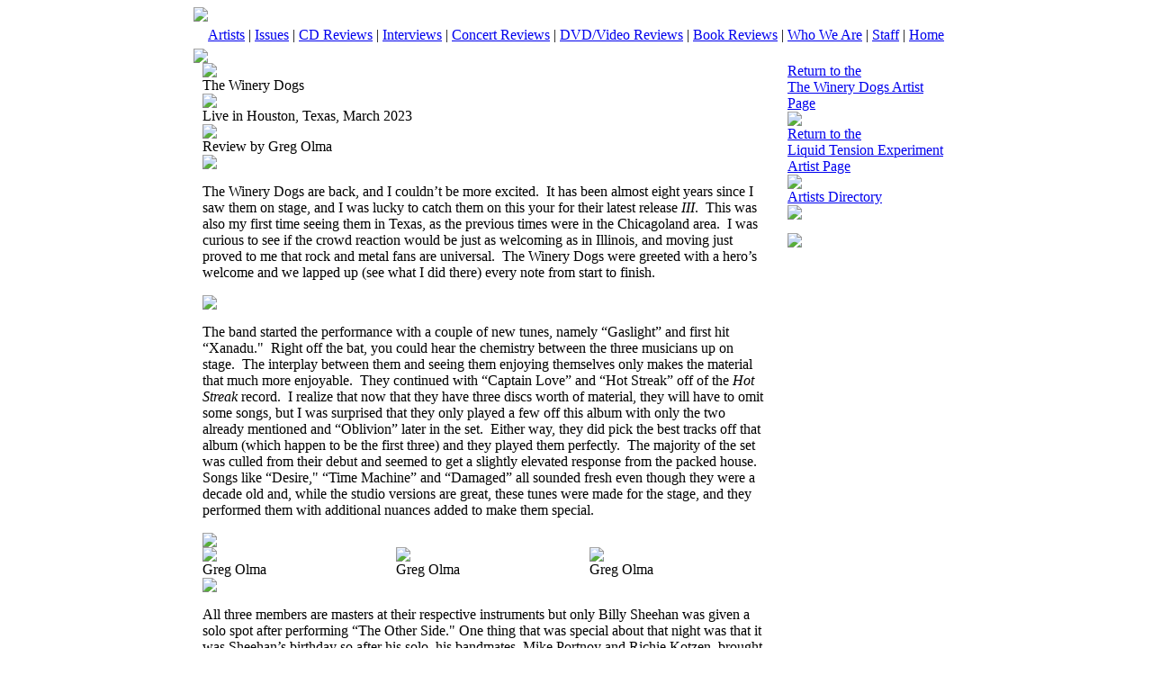

--- FILE ---
content_type: text/html;charset=UTF-8
request_url: http://www.musicstreetjournal.com/artists_concerts_display.cfm?id=100469&art=100564
body_size: 6879
content:
<!DOCTYPE html PUBLIC "-//W3C//DTD XHTML 1.0 Transitional//EN" "http://www.w3.org/TR/xhtml1/DTD/xhtml1-transitional.dtd">
<html xmlns="http://www.w3.org/1999/xhtml">
<head>
<meta http-equiv="Content-Type" content="text/html; charset=iso-8859-1" />
<title>Music Street Journal - Music News & Reviews</title>
<link href="css/styles.css" rel="stylesheet" type="text/css">


<script type="text/javascript">
 
  var _gaq = _gaq || [];
  _gaq.push(['_setAccount', 'UA-33893307-1']);
  _gaq.push(['_trackPageview']);
 
  (function() {
    var ga = document.createElement('script'); ga.type = 'text/javascript'; ga.async = true;
    ga.src = ('https:' == document.location.protocol ? 'https://ssl' : 'http://www') + '.google-analytics.com/ga.js';
    var s = document.getElementsByTagName('script')[0]; s.parentNode.insertBefore(ga, s);
  })();
 
</script>

</head>

<body>

<table width="850" border="0" cellspacing="0" cellpadding="0" align="center">
  <tr>
    <td width="850" valign="top" align="left"><img src="images/header_top.jpg" /></td>
    </tr>
    <tr>
      <td height="30" class="redspacer" align="center"><a href="artists_main.cfm"><span class="menutext">Artists</span></a>&nbsp;|&nbsp;<a href="issues.cfm"><span class="menutext">Issues</span></a>&nbsp;|&nbsp;<a href="cdreviews_main.cfm"><span class="menutext">CD Reviews</span></a>&nbsp;|&nbsp;<a href="interviews_main.cfm"><span class="menutext">Interviews</span></a>&nbsp;|&nbsp;<a href="concerts_main.cfm"><span class="menutext">Concert Reviews</span></a>&nbsp;|&nbsp;<a href="dvd_main.cfm"><span class="menutext">DVD/Video Reviews</span></a>&nbsp;|&nbsp;<a href="book_main.cfm"><span class="menutext">Book Reviews</span></a>&nbsp;|&nbsp;<a href="about_main.cfm"><span class="menutext">Who We Are</span></a>&nbsp;|&nbsp;<a href="staff_main.cfm"><span class="menutext">Staff</span></a>&nbsp;|&nbsp;<a href="index.cfm"><span class="menutext">Home</span></a></td>
    </tr>
</table>


<table width="850" border="0" cellspacing="0" cellpadding="0" align="center" class="mainbody">
  <tr>
    <td width="850" valign="top" align="left" colspan="5" height="10"><img src="images/spacer_FFFFFF.jpg" /></td>
 </tr>
 
 
 
 
 
 
 
  <tr>
    <td width="10" valign="top" align="left">&nbsp;</td>
	
	
    <td width="630" valign="top" align="left">


    	<table width="630" border="0" cellspacing="0" cellpadding="0" align="center">
	 
	<tr>
	<td class="bodytext" valign="top" width="630"><img src="images/spacer_FFFFFF.jpg" height="5" /><br><span class="titletext">The Winery Dogs</span><br><img src="images/spacer_FFFFFF.jpg" height="5" /><br><span class="titletext">Live in Houston, Texas, March 2023</span><br><img src="images/spacer_FFFFFF.jpg" height="5" /><br><span class="bodytextbold">Review by Greg Olma</span><br><img src="images/spacer_FFFFFF.jpg" height="5" /><br><p class="MsoNormal"><span style="font-family:&quot;Times New Roman&quot;">The Winery Dogs are back, and I couldn&rsquo;t be more excited.<span style="mso-spacerun:yes">&nbsp; </span>It has been almost eight years since I saw them on stage, and I was lucky to catch them on this your for their latest release <em style="mso-bidi-font-style:&#xA;normal">III</em>.<span style="mso-spacerun:yes">&nbsp; </span>This was also my first time seeing them in Texas, as the previous times were in the Chicagoland area.<span style="mso-spacerun:yes">&nbsp; </span>I was curious to see if the crowd reaction would be just as welcoming as in Illinois, and moving just proved to me that rock and metal fans are universal.<span style="mso-spacerun:yes">&nbsp; </span>The Winery Dogs were greeted with a hero&rsquo;s welcome and we lapped up (see what I did there) every note from start to finish.<span style="mso-spacerun:yes">&nbsp; </span></span></p>
<!--[if gte mso 9]><xml>
<w:WordDocument>
<w:View>Normal</w:View>
<w:Zoom>0</w:Zoom>
<w:PunctuationKerning />
<w:ValidateAgainstSchemas />
<w:SaveIfXMLInvalid>false</w:SaveIfXMLInvalid>
<w:IgnoreMixedContent>false</w:IgnoreMixedContent>
<w:AlwaysShowPlaceholderText>false</w:AlwaysShowPlaceholderText>
<w:Compatibility>
<w:BreakWrappedTables />
<w:SnapToGridInCell />
<w:WrapTextWithPunct />
<w:UseAsianBreakRules />
<w:DontGrowAutofit />
</w:Compatibility>
<w:BrowserLevel>MicrosoftInternetExplorer4</w:BrowserLevel>
</w:WordDocument>
</xml><![endif]--><!--[if gte mso 9]><xml>
<w:LatentStyles DefLockedState="false" LatentStyleCount="156">
</w:LatentStyles>
</xml><![endif]--><!--[if !mso]><InvalidTag
classid="clsid:38481807-CA0E-42D2-BF39-B33AF135CC4D" id=ieooui></object>
<style>
st1:*{behavior:url(#ieooui) }
</style>
<![endif]--><!--[if gte mso 10]>
<style>
/* Style Definitions */
table.MsoNormalTable
{mso-style-name:"Table Normal";
mso-tstyle-rowband-size:0;
mso-tstyle-colband-size:0;
mso-style-noshow:yes;
mso-style-parent:"";
mso-padding-alt:0in 5.4pt 0in 5.4pt;
mso-para-margin:0in;
mso-para-margin-bottom:.0001pt;
mso-pagination:widow-orphan;
font-size:10.0pt;
font-family:"Times New Roman";
mso-ansi-language:#0400;
mso-fareast-language:#0400;
mso-bidi-language:#0400;}
</style>
<![endif]-->
	</td>
	</tr>	 
	  
	</table>	

	<table width="630" border="0" cellspacing="0" cellpadding="0" align="center">
	<tr><td width="630" valign="top" align="left" colspan="5" height="10"><img src="images/spacer_FFFFFF.jpg" height="10" /></td></tr> 
	
	<tr><td class="bodytext" valign="top" width="630"><p class="MsoNormal"><span style="font-family:&quot;Times New Roman&quot;">The band started the performance with a couple of new tunes, namely &ldquo;Gaslight&rdquo; and first hit &ldquo;Xanadu.&quot;<span style="mso-spacerun:yes">&nbsp; </span>Right off the bat, you could hear the chemistry between the three musicians up on stage.<span style="mso-spacerun:yes">&nbsp; </span>The interplay between them and seeing them enjoying <a name="_GoBack"></a>themselves only makes the material that much more enjoyable.<span style="mso-spacerun:yes">&nbsp; </span>They continued with &ldquo;Captain Love&rdquo; and &ldquo;Hot Streak&rdquo; off of the <em style="mso-bidi-font-style:normal">Hot Streak</em> record.<span style="mso-spacerun:yes">&nbsp; </span>I realize that now that they have three discs worth of material, they will have to omit some songs, but I was surprised that they only played a few off this album with only the two already mentioned and &ldquo;Oblivion&rdquo; later in the set.<span style="mso-spacerun:yes">&nbsp; </span>Either way, they did pick the best tracks off that album (which happen to be the first three) and they played them perfectly.<span style="mso-spacerun:yes">&nbsp; </span>The majority of the set was culled from their debut and seemed to get a slightly elevated response from the packed house.<span style="mso-spacerun:yes">&nbsp; </span>Songs like &ldquo;Desire,&quot; &ldquo;Time Machine&rdquo; and &ldquo;Damaged&rdquo; all sounded fresh even though they were a decade old and, while the studio versions are great, these tunes were made for the stage, and they performed them with additional nuances added to make them special.<span style="mso-spacerun:yes">&nbsp; <br />
</span></span></p>
<!--[if gte mso 9]><xml>
<w:WordDocument>
<w:View>Normal</w:View>
<w:Zoom>0</w:Zoom>
<w:PunctuationKerning />
<w:ValidateAgainstSchemas />
<w:SaveIfXMLInvalid>false</w:SaveIfXMLInvalid>
<w:IgnoreMixedContent>false</w:IgnoreMixedContent>
<w:AlwaysShowPlaceholderText>false</w:AlwaysShowPlaceholderText>
<w:Compatibility>
<w:BreakWrappedTables />
<w:SnapToGridInCell />
<w:WrapTextWithPunct />
<w:UseAsianBreakRules />
<w:DontGrowAutofit />
</w:Compatibility>
<w:BrowserLevel>MicrosoftInternetExplorer4</w:BrowserLevel>
</w:WordDocument>
</xml><![endif]--><!--[if gte mso 9]><xml>
<w:LatentStyles DefLockedState="false" LatentStyleCount="156">
</w:LatentStyles>
</xml><![endif]--><!--[if gte mso 10]>
<style>
/* Style Definitions */
table.MsoNormalTable
{mso-style-name:"Table Normal";
mso-tstyle-rowband-size:0;
mso-tstyle-colband-size:0;
mso-style-noshow:yes;
mso-style-parent:"";
mso-padding-alt:0in 5.4pt 0in 5.4pt;
mso-para-margin:0in;
mso-para-margin-bottom:.0001pt;
mso-pagination:widow-orphan;
font-size:10.0pt;
font-family:"Times New Roman";
mso-ansi-language:#0400;
mso-fareast-language:#0400;
mso-bidi-language:#0400;}
</style>
<![endif]--></td></tr>
	
	</table>
	
	<table width="630" border="0" cellspacing="0" cellpadding="0" align="center">
	<tr><td width="630" valign="top" align="left" colspan="3" height="10"><img src="images/spacer_FFFFFF.jpg" height="10" /></td></tr>
	<tr>
	<td width="200" valign="top" align="left">
	
	<img src="photo/C100469011.jpg" border="0" />
	
	<br>Greg Olma 
	</td>
	<td width="15" valign="top" align="left">&nbsp;</td>
	<td width="200" valign="top" align="left">
	
	<img src="photo/C100469012.jpg" border="0" />
	
	<br>Greg Olma </td>
	<td width="15" valign="top" align="left">&nbsp;</td>
	<td width="200" valign="top" align="left">
	
	<img src="photo/C100469013.jpg" border="0" />
	
	<br>Greg Olma 
	<td>		
	</tr>
	</table>
	
	<table width="630" border="0" cellspacing="0" cellpadding="0" align="center">
	<tr><td width="630" valign="top" align="left" colspan="5" height="10"><img src="images/spacer_FFFFFF.jpg" height="10" /></td></tr> 
	
	<tr><td class="bodytext" valign="top" width="630"><p class="MsoNormal"><span style="font-family:&quot;Times New Roman&quot;">All three members are masters at their respective instruments but only Billy Sheehan was given a solo spot after performing &ldquo;The Other Side.&quot; One thing that was special about that night was that it was Sheehan&rsquo;s birthday so after his solo, his bandmates, Mike Portnoy and Richie Kotzen, brought out a cake and the crowd sang &ldquo;Happy Birthday&rdquo; to him.<span style="mso-spacerun:yes">&nbsp; </span>It is hard to believe that he is seventy years old by watching his performance as he was out there strutting and playing like someone half his age.<span style="mso-spacerun:yes">&nbsp; </span>After the brief deviation from the set list, Sheehan switched his bass for a new translucent red model that helped usher in &ldquo;The Red Wine.&quot; It was the perfect look for this new tune that is a standout on <em style="mso-bidi-font-style:normal">III</em>.<span style="mso-spacerun:yes">&nbsp; </span>They ended the set with &ldquo;I&rsquo;m No Angel&rdquo; and the previously mentioned &ldquo;Oblivion.&quot;<span style="mso-spacerun:yes">&nbsp; </span>There was no way that the crowd was going to let The Winery Dogs leave before giving us a couple of more songs, and the band graciously obliged by delving back to the start and playing the first and last tracks off the debut.<span style="mso-spacerun:yes">&nbsp; </span>&ldquo;Regret&rdquo; showcased Kotzen&rsquo;s piano playing skills along with his incredible soulful vocals.<span style="mso-spacerun:yes">&nbsp; </span>Until I saw The Winery Dogs, I had no idea that he was this great of a singer.<span style="mso-spacerun:yes">&nbsp; </span>They concluded the show with a rockin&rsquo; version of &ldquo;Elevate.&rdquo; and after the last note faded, the smiles on their faces proved they were having as good a time as we all were.<span style="mso-spacerun:yes">&nbsp; </span>I can not stress highly enough that The Winery Dogs is a band that you have to see on stage, and if you miss them, then you are missing one of the best live acts out there.<span style="mso-spacerun:yes">&nbsp; </span>My only hope is that they don&rsquo;t take another hiatus and make us all wait another eight years for a record and tour.<span style="mso-spacerun:yes">&nbsp; </span></span></p>
<!--[if gte mso 9]><xml>
<w:WordDocument>
<w:View>Normal</w:View>
<w:Zoom>0</w:Zoom>
<w:PunctuationKerning />
<w:ValidateAgainstSchemas />
<w:SaveIfXMLInvalid>false</w:SaveIfXMLInvalid>
<w:IgnoreMixedContent>false</w:IgnoreMixedContent>
<w:AlwaysShowPlaceholderText>false</w:AlwaysShowPlaceholderText>
<w:Compatibility>
<w:BreakWrappedTables />
<w:SnapToGridInCell />
<w:WrapTextWithPunct />
<w:UseAsianBreakRules />
<w:DontGrowAutofit />
</w:Compatibility>
<w:BrowserLevel>MicrosoftInternetExplorer4</w:BrowserLevel>
</w:WordDocument>
</xml><![endif]--><!--[if gte mso 9]><xml>
<w:LatentStyles DefLockedState="false" LatentStyleCount="156">
</w:LatentStyles>
</xml><![endif]--><!--[if gte mso 10]>
<style>
/* Style Definitions */
table.MsoNormalTable
{mso-style-name:"Table Normal";
mso-tstyle-rowband-size:0;
mso-tstyle-colband-size:0;
mso-style-noshow:yes;
mso-style-parent:"";
mso-padding-alt:0in 5.4pt 0in 5.4pt;
mso-para-margin:0in;
mso-para-margin-bottom:.0001pt;
mso-pagination:widow-orphan;
font-size:10.0pt;
font-family:"Times New Roman";
mso-ansi-language:#0400;
mso-fareast-language:#0400;
mso-bidi-language:#0400;}
</style>
<![endif]--></td></tr>
	
	</table>
	
	<table width="630" border="0" cellspacing="0" cellpadding="0" align="center">
	<tr><td width="630" valign="top" align="left" colspan="3" height="10"><img src="images/spacer_FFFFFF.jpg" height="10" /></td></tr>
	<tr>
	<td width="200" valign="top" align="left">
	
	<img src="photo/C100469021.jpg" border="0" />
	
	<br>Greg Olma 
	</td>
	<td width="15" valign="top" align="left">&nbsp;</td>
	<td width="200" valign="top" align="left">
	
	<img src="photo/C100469022.jpg" border="0" />
	
	<br>Greg Olma </td>
	<td width="15" valign="top" align="left">&nbsp;</td>
	<td width="200" valign="top" align="left">
	
	<img src="photo/C100469023.jpg" border="0" />
	
	<br>Greg Olma 
	<td>		
	</tr>
	</table>
	
	<table width="630" border="0" cellspacing="0" cellpadding="0" align="center">
	<tr><td width="630" valign="top" align="left" colspan="5" height="10"><img src="images/spacer_FFFFFF.jpg" height="10" /></td></tr> 
	
	<tr><td class="bodytext" valign="top" width="630"><span style="mso-bidi-font-style:normal"><span style="mso-spacerun:yes">This                                                review is  available in    book                          (paperback     and            hardcover)           form       in                                                                                                                                            Music                                                                                                  Street                                                                                                                             Journal:                                                              2023&nbsp;                                                                                                                Volume 3        More           information  and               purchase         links              can         be           found       at: <a style="text-decoration: none; font-family: Verdana, Geneva, Arial, Helvetica, sans-serif; font-size: 12px; font-weight: bold; letter-spacing: normal; text-align: left; text-indent: 0px; text-transform: none; white-space: normal; word-spacing: 0px; background-color: rgb(255, 255, 255);" href="https://www.garyhillauthor.com/Music-Street-Journal-2023" target="_blank">garyhillauthor.com/Music-Street-Journal-2023. </a></span></span></td></tr>
	
	</table>
	
	
	<table width="630" border="0" cellspacing="0" cellpadding="0">
	<tr><td width="630" valign="top" align="left" colspan="5" height="5"><img src="images/spacer_FFFFFF.jpg" height="5" /></td></tr>
	<tr><td width="630" valign="top" align="left" colspan="5" height="1" class="redspacer"><img src="images/spacer_741513.jpg" height="1" /></td></tr>
	<tr><td width="630" valign="top" align="left" colspan="5" height="5"><img src="images/spacer_FFFFFF.jpg" height="5" /></td></tr>
	</table>	
	
	<table width="630" border="0" cellspacing="0" cellpadding="0" align="center">
	
	<tr><td valign="top" width="630"><a href="members_signup.cfm"><img src="graphics/concertgallery.jpg" width="100" height="116" border="0"></a> <b>You'll find concert pics of this artist in the Music Street Journal members area.</b></tr>
	<tr><td width="630" valign="top" align="left" colspan="5" height="10"><img src="images/spacer_FFFFFF.jpg" height="10" /></td></tr>
	
	</table>	
	
		
	<table width="630" border="0" cellspacing="0" cellpadding="0" align="center">
	
	<tr><td valign="top" width="630"><a href="http://www.amazon.com/exec/obidos/redirect-home/musicstreetjourn" target="_blank"><img src="graphics/amazonl.jpg" width="224" height="65" border="0" alt=""></a></tr>
	<tr><td width="630" valign="top" align="left" colspan="5" height="10"><img src="images/spacer_FFFFFF.jpg" height="10" /></td></tr>
	
	<tr><td valign="top" width="630"><a href="http://www.amazon.ca/exec/obidos/redirect-home?site=amazon&tag=musicstreetjo-20" target="_blank"><img src="GRAPHICS/amazoncanada.jpg" width="141" height="65" border="0" alt=""></a></tr>
	<tr><td width="630" valign="top" align="left" colspan="5" height="10"><img src="images/spacer_FFFFFF.jpg" height="10" /></td></tr>
	
	<tr><td valign="top" width="630"><a href="http://www.amazon.co.uk/exec/obidos/redirect-home?tag=musicstreetjo-21&site=amazon" target="_blank"><img src="GRAPHICS/amazonuk.jpg" width="179" height="65" border="0" alt=""></a></tr>
	<tr><td width="630" valign="top" align="left" colspan="5" height="10"><img src="images/spacer_FFFFFF.jpg" height="10" /></td></tr>
	
	</table>		
	
	<table width="630" border="0" cellspacing="0" cellpadding="0">
	<tr><td width="630" valign="top" align="left" colspan="10" height="5"><img src="images/spacer_FFFFFF.jpg" height="10" /></td></tr>
	</table>		
	
	
	</td>
	
    <td width="20" valign="top" align="left">&nbsp;</td>	
	
	
		
    <td width="180" valign="top" align="left">
	
	
	<table width="180" border="0" cellspacing="0" cellpadding="0">
	
	<tr><td valign="top"><a href="artists_display.cfm?id=103281"><span class="linktext">Return to the<br>The Winery Dogs Artist Page</span></a></td></tr>

	<tr>
    	<td width="180" valign="top" align="left" colspan="5" height="10"><img src="images/spacer_FFFFFF.jpg" height="10" border="0" /></td>
 	</tr>
	<tr><td valign="top"><a href="artists_display.cfm?id=100564"><span class="linktext">Return to the<br>Liquid Tension Experiment Artist Page</span></a></td></tr>	

	<tr>
    	<td width="180" valign="top" align="left" colspan="5" height="10"><img src="images/spacer_FFFFFF.jpg" height="10" border="0" /></td>
 	</tr>
	<tr><td class="bodytext"><a href="artists_main.cfm?l=A"><span class="linktext">Artists Directory</span></a></td></tr>
	<tr>
    	<td width="180" valign="top" align="left" colspan="5" height="3"><img src="images/spacer_FFFFFF.jpg" height="3" border="0" /></td>
 	</tr>
	</table>
	

		<table width="180" border="0" cellspacing="0" cellpadding="0">
	<tr><td>
	



<Table width="180" cellpadding="0" cellspacing="0" border="0" align="center">
<tr><td height="5"><img src="images/spacer_FFFFFF.jpg" alt="" width="1" height="20" border="0"></td></tr>

  <tr><td valign="top" width="150" align="center">
  <a href="http://hmnetwork.com/" target="_blank"><img src="banner/horizonmusic.jpg" alt=""  border="0"></a></td>
  </tr>
    
 
<tr><td height="5"><img src="images/spacer_FFFFFF.jpg" alt="" width="1" height="5" border="0"></td></tr>
 
  <tr><td valign="top" width="150" align="center">
  <a href="http://cafepress.com/musicstreetjournal"  target="_blank"><img src="banner/ghpbanner5.jpg" alt=""  border="0"></a></td>
  </tr>
    
  
<tr><td height="5"><img src="images/spacer_FFFFFF.jpg" alt="" width="1" height="5" border="0"></td></tr>
 
  <tr><td valign="top" width="150" align="center">
  <a href="http://cafepress.com/musicstreetjournal" target="_blank"><img src="banner/msjcafepress5.jpg" alt=""  border="0"></a></td>
  </tr>
  
 

 
</TABLE>


	</td></tr>
	<tr>
    	<td width="180" valign="top" align="left" colspan="5" height="5"><img src="images/spacer_FFFFFF.jpg" height="5" border="0" /></td>
 	</tr>

	
	</table>
	
	</td>
	<td width="10" valign="top" align="left">&nbsp;</td>	
 </tr>


<!-- SiteSearch Google -->
<table width="850" border="0" cellspacing="0" cellpadding="0" align="center" class="mainbody">
<tr>
<td>
<form method="get" action="http://www.google.com/custom" target="google_window">
<table width="830" border="0" cellspacing="0" cellpadding="0" align="center" class="mainbody">
<tr>
<td nowrap="nowrap" valign="top" align="left" height="32" width="100">
<a href="http://www.google.com/">
<img src="http://www.google.com/logos/Logo_25wht.gif" border="0" alt="Google" align="middle"></img></a>
</td>
<td nowrap="nowrap">
<input type="hidden" name="domains" value="www.musicstreetjournal.com"></input>
<label for="sbi" style="display: none">Enter your search terms</label>
<input type="text" name="q" size="31" maxlength="255" value="" id="sbi"></input>
<label for="sbb" style="display: none">Submit search form</label>
<input type="submit" name="sa" value="Search" id="sbb"></input>
</td></tr>
<tr>
<td width="100">
<input type="radio" name="sitesearch" value="" checked id="ss0"></input>
<label for="ss0" title="Search the Web"><font size="-1" color="#000000">Web</font></label></td>
<td>
<input type="radio" name="sitesearch" value="www.musicstreetjournal.com" id="ss1"></input>
<label for="ss1" title="Search www.musicstreetjournal.com"><font size="-1" color="#000000">www.musicstreetjournal.com</font></label></td>

<input type="hidden" name="client" value="pub-9630373926889259"></input>
<input type="hidden" name="forid" value="1"></input>
<input type="hidden" name="ie" value="ISO-8859-1"></input>
<input type="hidden" name="oe" value="ISO-8859-1"></input>
<input type="hidden" name="cof" value="GALT:#008000;GL:1;DIV:#336699;VLC:663399;AH:center;BGC:FFFFFF;LBGC:336699;ALC:0000FF;LC:0000FF;T:000000;GFNT:0000FF;GIMP:0000FF;FORID:1"></input>
<input type="hidden" name="hl" value="en"></input>
</td></tr>
</table>
</form>
</td>
</tr>
</table> <table width="850" border="0" cellspacing="0" cellpadding="0" align="center" class="mainbody">
<tr>
    <td width="850" valign="top" align="left" colspan="5" class="bodytext"><br>&nbsp;&nbsp;<a rel="license" href="http://creativecommons.org/licenses/by/3.0/us/">
<img alt="Creative Commons License" style="border-width:0" src="http://i.creativecommons.org/l/by/3.0/us/88x31.png" />
</a>
<br />&nbsp;&nbsp;&nbsp;This work is licensed under a 
<a rel="license" href="http://creativecommons.org/licenses/by/3.0/us/"><span class="linktext">Creative Commons Attribution 3.0 United States License</span></a>.<br><br>
</td>
 </tr>
  <tr>
    <td width="850" valign="middle" align="left" colspan="5" class="redspacer" height="30">&nbsp;&nbsp;&nbsp;
	<span class="bodytextwhite">&copy; 2026 Music Street Journal</span>&nbsp;&nbsp;&nbsp;&nbsp;&nbsp;&nbsp;&nbsp;&nbsp;&nbsp;&nbsp;&nbsp;&nbsp;&nbsp;&nbsp;&nbsp;&nbsp;&nbsp;&nbsp;&nbsp;&nbsp;&nbsp;&nbsp;&nbsp;&nbsp;&nbsp;&nbsp;&nbsp;&nbsp;&nbsp;&nbsp;&nbsp;&nbsp;&nbsp;&nbsp;&nbsp;&nbsp;&nbsp;&nbsp;&nbsp;&nbsp;&nbsp;&nbsp;&nbsp;&nbsp;&nbsp;&nbsp;&nbsp;&nbsp;&nbsp;&nbsp;&nbsp;&nbsp;&nbsp;&nbsp;&nbsp;&nbsp;&nbsp;&nbsp;&nbsp;&nbsp;&nbsp;&nbsp;&nbsp;&nbsp;&nbsp;&nbsp;&nbsp;&nbsp;&nbsp;&nbsp;&nbsp;&nbsp;&nbsp;&nbsp;
<span class="bodytextwhite">Site design and programming by</span> <a  href="http://www.beetcafe.com" target="_blank"><span class="bodytextwhite">Studio Fyra, Inc./Beetcafe.com</span></a></td>
 </tr>
</table>

</table>







</body>
</html>
